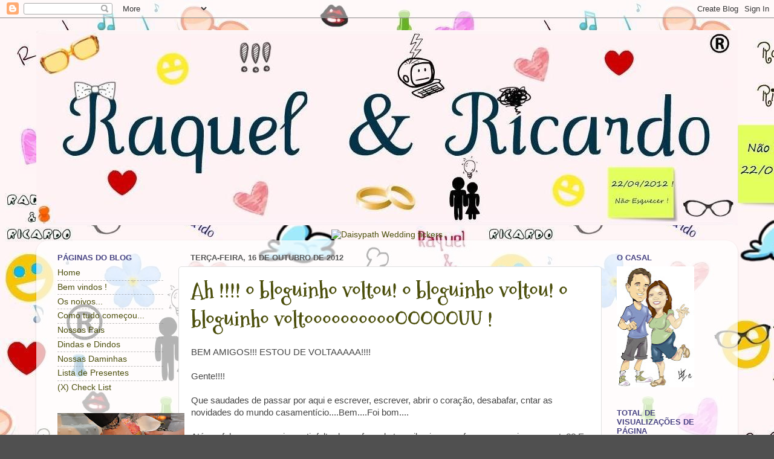

--- FILE ---
content_type: text/html; charset=UTF-8
request_url: https://raquelericardo2012.blogspot.com/2012/10/
body_size: 15889
content:
<!DOCTYPE html>
<html class='v2' dir='ltr' lang='pt-BR'>
<head>
<link href='https://www.blogger.com/static/v1/widgets/335934321-css_bundle_v2.css' rel='stylesheet' type='text/css'/>
<meta content='width=1100' name='viewport'/>
<meta content='text/html; charset=UTF-8' http-equiv='Content-Type'/>
<meta content='blogger' name='generator'/>
<link href='https://raquelericardo2012.blogspot.com/favicon.ico' rel='icon' type='image/x-icon'/>
<link href='http://raquelericardo2012.blogspot.com/2012/10/' rel='canonical'/>
<link rel="alternate" type="application/atom+xml" title="Raquel e Ricardo - Atom" href="https://raquelericardo2012.blogspot.com/feeds/posts/default" />
<link rel="alternate" type="application/rss+xml" title="Raquel e Ricardo - RSS" href="https://raquelericardo2012.blogspot.com/feeds/posts/default?alt=rss" />
<link rel="service.post" type="application/atom+xml" title="Raquel e Ricardo - Atom" href="https://www.blogger.com/feeds/6383597950661558138/posts/default" />
<!--Can't find substitution for tag [blog.ieCssRetrofitLinks]-->
<meta content='http://raquelericardo2012.blogspot.com/2012/10/' property='og:url'/>
<meta content='Raquel e Ricardo' property='og:title'/>
<meta content='Seja bem-vindo ao site do nosso casamento!

Resolvi fazer esse blog para registrar os nossos passos rumo ao altar....afinal, um dia tão sonhado, deve ser muito planejado,e não quero nem posso esquecer nenhum detalhe....acho importante manter registro das coisas...

Espero que se divirta ( assim como eu estou me divertindo) e veja a mão de Deus agindo nas nossas vidas!
suuper beijo
da Noiva Raquel
RUMO A 22/09/2012' property='og:description'/>
<title>Raquel e Ricardo: outubro 2012</title>
<style type='text/css'>@font-face{font-family:'Arimo';font-style:normal;font-weight:400;font-display:swap;src:url(//fonts.gstatic.com/s/arimo/v35/P5sfzZCDf9_T_3cV7NCUECyoxNk37cxcDRrBdwcoaaQwpBQ.woff2)format('woff2');unicode-range:U+0460-052F,U+1C80-1C8A,U+20B4,U+2DE0-2DFF,U+A640-A69F,U+FE2E-FE2F;}@font-face{font-family:'Arimo';font-style:normal;font-weight:400;font-display:swap;src:url(//fonts.gstatic.com/s/arimo/v35/P5sfzZCDf9_T_3cV7NCUECyoxNk37cxcBBrBdwcoaaQwpBQ.woff2)format('woff2');unicode-range:U+0301,U+0400-045F,U+0490-0491,U+04B0-04B1,U+2116;}@font-face{font-family:'Arimo';font-style:normal;font-weight:400;font-display:swap;src:url(//fonts.gstatic.com/s/arimo/v35/P5sfzZCDf9_T_3cV7NCUECyoxNk37cxcDBrBdwcoaaQwpBQ.woff2)format('woff2');unicode-range:U+1F00-1FFF;}@font-face{font-family:'Arimo';font-style:normal;font-weight:400;font-display:swap;src:url(//fonts.gstatic.com/s/arimo/v35/P5sfzZCDf9_T_3cV7NCUECyoxNk37cxcAxrBdwcoaaQwpBQ.woff2)format('woff2');unicode-range:U+0370-0377,U+037A-037F,U+0384-038A,U+038C,U+038E-03A1,U+03A3-03FF;}@font-face{font-family:'Arimo';font-style:normal;font-weight:400;font-display:swap;src:url(//fonts.gstatic.com/s/arimo/v35/P5sfzZCDf9_T_3cV7NCUECyoxNk37cxcAhrBdwcoaaQwpBQ.woff2)format('woff2');unicode-range:U+0307-0308,U+0590-05FF,U+200C-2010,U+20AA,U+25CC,U+FB1D-FB4F;}@font-face{font-family:'Arimo';font-style:normal;font-weight:400;font-display:swap;src:url(//fonts.gstatic.com/s/arimo/v35/P5sfzZCDf9_T_3cV7NCUECyoxNk37cxcDxrBdwcoaaQwpBQ.woff2)format('woff2');unicode-range:U+0102-0103,U+0110-0111,U+0128-0129,U+0168-0169,U+01A0-01A1,U+01AF-01B0,U+0300-0301,U+0303-0304,U+0308-0309,U+0323,U+0329,U+1EA0-1EF9,U+20AB;}@font-face{font-family:'Arimo';font-style:normal;font-weight:400;font-display:swap;src:url(//fonts.gstatic.com/s/arimo/v35/P5sfzZCDf9_T_3cV7NCUECyoxNk37cxcDhrBdwcoaaQwpBQ.woff2)format('woff2');unicode-range:U+0100-02BA,U+02BD-02C5,U+02C7-02CC,U+02CE-02D7,U+02DD-02FF,U+0304,U+0308,U+0329,U+1D00-1DBF,U+1E00-1E9F,U+1EF2-1EFF,U+2020,U+20A0-20AB,U+20AD-20C0,U+2113,U+2C60-2C7F,U+A720-A7FF;}@font-face{font-family:'Arimo';font-style:normal;font-weight:400;font-display:swap;src:url(//fonts.gstatic.com/s/arimo/v35/P5sfzZCDf9_T_3cV7NCUECyoxNk37cxcABrBdwcoaaQw.woff2)format('woff2');unicode-range:U+0000-00FF,U+0131,U+0152-0153,U+02BB-02BC,U+02C6,U+02DA,U+02DC,U+0304,U+0308,U+0329,U+2000-206F,U+20AC,U+2122,U+2191,U+2193,U+2212,U+2215,U+FEFF,U+FFFD;}@font-face{font-family:'Mountains of Christmas';font-style:normal;font-weight:700;font-display:swap;src:url(//fonts.gstatic.com/s/mountainsofchristmas/v24/3y9z6a4zcCnn5X0FDyrKi2ZRUBIy8uxoUo7eBGqJJPxIO7yLeEE.woff2)format('woff2');unicode-range:U+0000-00FF,U+0131,U+0152-0153,U+02BB-02BC,U+02C6,U+02DA,U+02DC,U+0304,U+0308,U+0329,U+2000-206F,U+20AC,U+2122,U+2191,U+2193,U+2212,U+2215,U+FEFF,U+FFFD;}@font-face{font-family:'Sunshiney';font-style:normal;font-weight:400;font-display:swap;src:url(//fonts.gstatic.com/s/sunshiney/v24/LDIwapGTLBwsS-wT4vcQFMOpc-DGkw.woff2)format('woff2');unicode-range:U+0000-00FF,U+0131,U+0152-0153,U+02BB-02BC,U+02C6,U+02DA,U+02DC,U+0304,U+0308,U+0329,U+2000-206F,U+20AC,U+2122,U+2191,U+2193,U+2212,U+2215,U+FEFF,U+FFFD;}</style>
<style id='page-skin-1' type='text/css'><!--
/*-----------------------------------------------
Blogger Template Style
Name:     Picture Window
Designer: Blogger
URL:      www.blogger.com
----------------------------------------------- */
/* Content
----------------------------------------------- */
body {
font: normal normal 15px 'Trebuchet MS', Trebuchet, sans-serif;
color: #444444;
background: #505050 url(//1.bp.blogspot.com/-9gpn_023Oy0/TsKKY74RdHI/AAAAAAAAAis/bXhEYufbE_E/s0/FUNDO2.jpg) repeat scroll top left;
}
html body .region-inner {
min-width: 0;
max-width: 100%;
width: auto;
}
.content-outer {
font-size: 90%;
}
a:link {
text-decoration:none;
color: #4b4e0b;
}
a:visited {
text-decoration:none;
color: #aa3019;
}
a:hover {
text-decoration:underline;
color: #0000ff;
}
.content-outer {
background: transparent none repeat scroll top left;
-moz-border-radius: 0;
-webkit-border-radius: 0;
-goog-ms-border-radius: 0;
border-radius: 0;
-moz-box-shadow: 0 0 0 rgba(0, 0, 0, .15);
-webkit-box-shadow: 0 0 0 rgba(0, 0, 0, .15);
-goog-ms-box-shadow: 0 0 0 rgba(0, 0, 0, .15);
box-shadow: 0 0 0 rgba(0, 0, 0, .15);
margin: 20px auto;
}
.content-inner {
padding: 0;
}
/* Header
----------------------------------------------- */
.header-outer {
background: transparent none repeat-x scroll top left;
_background-image: none;
color: #ffffff;
-moz-border-radius: 0;
-webkit-border-radius: 0;
-goog-ms-border-radius: 0;
border-radius: 0;
}
.Header img, .Header #header-inner {
-moz-border-radius: 0;
-webkit-border-radius: 0;
-goog-ms-border-radius: 0;
border-radius: 0;
}
.header-inner .Header .titlewrapper,
.header-inner .Header .descriptionwrapper {
padding-left: 0;
padding-right: 0;
}
.Header h1 {
font: normal normal 80px Sunshiney;
text-shadow: 1px 1px 3px rgba(0, 0, 0, 0.3);
}
.Header h1 a {
color: #ffffff;
}
.Header .description {
font-size: 130%;
}
/* Tabs
----------------------------------------------- */
.tabs-inner {
margin: .5em 20px 0;
padding: 0;
}
.tabs-inner .section {
margin: 0;
}
.tabs-inner .widget ul {
padding: 0;
background: transparent none repeat scroll bottom;
-moz-border-radius: 0;
-webkit-border-radius: 0;
-goog-ms-border-radius: 0;
border-radius: 0;
}
.tabs-inner .widget li {
border: none;
}
.tabs-inner .widget li a {
display: inline-block;
padding: .5em 1em;
margin-right: .25em;
color: #000000;
font: normal normal 14px Arimo;
-moz-border-radius: 10px 10px 0 0;
-webkit-border-top-left-radius: 10px;
-webkit-border-top-right-radius: 10px;
-goog-ms-border-radius: 10px 10px 0 0;
border-radius: 10px 10px 0 0;
background: transparent url(https://resources.blogblog.com/blogblog/data/1kt/transparent/black50.png) repeat scroll top left;
border-right: 1px solid #cf776f;
}
.tabs-inner .widget li:first-child a {
padding-left: 1.25em;
-moz-border-radius-topleft: 10px;
-moz-border-radius-bottomleft: 0;
-webkit-border-top-left-radius: 10px;
-webkit-border-bottom-left-radius: 0;
-goog-ms-border-top-left-radius: 10px;
-goog-ms-border-bottom-left-radius: 0;
border-top-left-radius: 10px;
border-bottom-left-radius: 0;
}
.tabs-inner .widget li.selected a,
.tabs-inner .widget li a:hover {
position: relative;
z-index: 1;
background: #3aa4ae url(https://resources.blogblog.com/blogblog/data/1kt/transparent/white80.png) repeat scroll bottom;
color: #9180ef;
-moz-box-shadow: 0 0 3px rgba(0, 0, 0, .15);
-webkit-box-shadow: 0 0 3px rgba(0, 0, 0, .15);
-goog-ms-box-shadow: 0 0 3px rgba(0, 0, 0, .15);
box-shadow: 0 0 3px rgba(0, 0, 0, .15);
}
/* Headings
----------------------------------------------- */
h2 {
font: bold normal 13px Arial, Tahoma, Helvetica, FreeSans, sans-serif;
text-transform: uppercase;
color: #464181;
margin: .5em 0;
}
/* Main
----------------------------------------------- */
.main-outer {
background: transparent url(https://resources.blogblog.com/blogblog/data/1kt/transparent/white80.png) repeat scroll top left;
-moz-border-radius: 20px 20px 0 0;
-webkit-border-top-left-radius: 20px;
-webkit-border-top-right-radius: 20px;
-webkit-border-bottom-left-radius: 0;
-webkit-border-bottom-right-radius: 0;
-goog-ms-border-radius: 20px 20px 0 0;
border-radius: 20px 20px 0 0;
-moz-box-shadow: 0 1px 3px rgba(0, 0, 0, .15);
-webkit-box-shadow: 0 1px 3px rgba(0, 0, 0, .15);
-goog-ms-box-shadow: 0 1px 3px rgba(0, 0, 0, .15);
box-shadow: 0 1px 3px rgba(0, 0, 0, .15);
}
.main-inner {
padding: 15px 20px 20px;
}
.main-inner .column-center-inner {
padding: 0 0;
}
.main-inner .column-left-inner {
padding-left: 0;
}
.main-inner .column-right-inner {
padding-right: 0;
}
/* Posts
----------------------------------------------- */
h3.post-title {
margin: 0;
font: normal bold 35px Mountains of Christmas;
}
.comments h4 {
margin: 1em 0 0;
font: normal bold 35px Mountains of Christmas;
}
.date-header span {
color: #565656;
}
.post-outer {
background-color: #ffffff;
border: solid 1px #e0e0e0;
-moz-border-radius: 5px;
-webkit-border-radius: 5px;
border-radius: 5px;
-goog-ms-border-radius: 5px;
padding: 15px 20px;
margin: 0 -20px 20px;
}
.post-body {
line-height: 1.4;
font-size: 110%;
position: relative;
}
.post-header {
margin: 0 0 1.5em;
color: #a0a0a0;
line-height: 1.6;
}
.post-footer {
margin: .5em 0 0;
color: #a0a0a0;
line-height: 1.6;
}
#blog-pager {
font-size: 140%
}
#comments .comment-author {
padding-top: 1.5em;
border-top: dashed 1px #ccc;
border-top: dashed 1px rgba(128, 128, 128, .5);
background-position: 0 1.5em;
}
#comments .comment-author:first-child {
padding-top: 0;
border-top: none;
}
.avatar-image-container {
margin: .2em 0 0;
}
/* Comments
----------------------------------------------- */
.comments .comments-content .icon.blog-author {
background-repeat: no-repeat;
background-image: url([data-uri]);
}
.comments .comments-content .loadmore a {
border-top: 1px solid #0000ff;
border-bottom: 1px solid #0000ff;
}
.comments .continue {
border-top: 2px solid #0000ff;
}
/* Widgets
----------------------------------------------- */
.widget ul, .widget #ArchiveList ul.flat {
padding: 0;
list-style: none;
}
.widget ul li, .widget #ArchiveList ul.flat li {
border-top: dashed 1px #ccc;
border-top: dashed 1px rgba(128, 128, 128, .5);
}
.widget ul li:first-child, .widget #ArchiveList ul.flat li:first-child {
border-top: none;
}
.widget .post-body ul {
list-style: disc;
}
.widget .post-body ul li {
border: none;
}
/* Footer
----------------------------------------------- */
.footer-outer {
color:#d0d0d0;
background: transparent url(https://resources.blogblog.com/blogblog/data/1kt/transparent/black50.png) repeat scroll top left;
-moz-border-radius: 0 0 20px 20px;
-webkit-border-top-left-radius: 0;
-webkit-border-top-right-radius: 0;
-webkit-border-bottom-left-radius: 20px;
-webkit-border-bottom-right-radius: 20px;
-goog-ms-border-radius: 0 0 20px 20px;
border-radius: 0 0 20px 20px;
-moz-box-shadow: 0 1px 3px rgba(0, 0, 0, .15);
-webkit-box-shadow: 0 1px 3px rgba(0, 0, 0, .15);
-goog-ms-box-shadow: 0 1px 3px rgba(0, 0, 0, .15);
box-shadow: 0 1px 3px rgba(0, 0, 0, .15);
}
.footer-inner {
padding: 10px 20px 20px;
}
.footer-outer a {
color: #efeda0;
}
.footer-outer a:visited {
color: #deef80;
}
.footer-outer a:hover {
color: #fffe41;
}
.footer-outer .widget h2 {
color: #afafaf;
}
/* Mobile
----------------------------------------------- */
html body.mobile {
height: auto;
}
html body.mobile {
min-height: 480px;
background-size: 100% auto;
}
.mobile .body-fauxcolumn-outer {
background: transparent none repeat scroll top left;
}
html .mobile .mobile-date-outer, html .mobile .blog-pager {
border-bottom: none;
background: transparent url(https://resources.blogblog.com/blogblog/data/1kt/transparent/white80.png) repeat scroll top left;
margin-bottom: 10px;
}
.mobile .date-outer {
background: transparent url(https://resources.blogblog.com/blogblog/data/1kt/transparent/white80.png) repeat scroll top left;
}
.mobile .header-outer, .mobile .main-outer,
.mobile .post-outer, .mobile .footer-outer {
-moz-border-radius: 0;
-webkit-border-radius: 0;
-goog-ms-border-radius: 0;
border-radius: 0;
}
.mobile .content-outer,
.mobile .main-outer,
.mobile .post-outer {
background: inherit;
border: none;
}
.mobile .content-outer {
font-size: 100%;
}
.mobile-link-button {
background-color: #4b4e0b;
}
.mobile-link-button a:link, .mobile-link-button a:visited {
color: #ffffff;
}
.mobile-index-contents {
color: #444444;
}
.mobile .tabs-inner .PageList .widget-content {
background: #3aa4ae url(https://resources.blogblog.com/blogblog/data/1kt/transparent/white80.png) repeat scroll bottom;
color: #9180ef;
}
.mobile .tabs-inner .PageList .widget-content .pagelist-arrow {
border-left: 1px solid #cf776f;
}

--></style>
<style id='template-skin-1' type='text/css'><!--
body {
min-width: 1160px;
}
.content-outer, .content-fauxcolumn-outer, .region-inner {
min-width: 1160px;
max-width: 1160px;
_width: 1160px;
}
.main-inner .columns {
padding-left: 220px;
padding-right: 210px;
}
.main-inner .fauxcolumn-center-outer {
left: 220px;
right: 210px;
/* IE6 does not respect left and right together */
_width: expression(this.parentNode.offsetWidth -
parseInt("220px") -
parseInt("210px") + 'px');
}
.main-inner .fauxcolumn-left-outer {
width: 220px;
}
.main-inner .fauxcolumn-right-outer {
width: 210px;
}
.main-inner .column-left-outer {
width: 220px;
right: 100%;
margin-left: -220px;
}
.main-inner .column-right-outer {
width: 210px;
margin-right: -210px;
}
#layout {
min-width: 0;
}
#layout .content-outer {
min-width: 0;
width: 800px;
}
#layout .region-inner {
min-width: 0;
width: auto;
}
body#layout div.add_widget {
padding: 8px;
}
body#layout div.add_widget a {
margin-left: 32px;
}
--></style>
<style>
    body {background-image:url(\/\/1.bp.blogspot.com\/-9gpn_023Oy0\/TsKKY74RdHI\/AAAAAAAAAis\/bXhEYufbE_E\/s0\/FUNDO2.jpg);}
    
@media (max-width: 200px) { body {background-image:url(\/\/1.bp.blogspot.com\/-9gpn_023Oy0\/TsKKY74RdHI\/AAAAAAAAAis\/bXhEYufbE_E\/w200\/FUNDO2.jpg);}}
@media (max-width: 400px) and (min-width: 201px) { body {background-image:url(\/\/1.bp.blogspot.com\/-9gpn_023Oy0\/TsKKY74RdHI\/AAAAAAAAAis\/bXhEYufbE_E\/w400\/FUNDO2.jpg);}}
@media (max-width: 800px) and (min-width: 401px) { body {background-image:url(\/\/1.bp.blogspot.com\/-9gpn_023Oy0\/TsKKY74RdHI\/AAAAAAAAAis\/bXhEYufbE_E\/w800\/FUNDO2.jpg);}}
@media (max-width: 1200px) and (min-width: 801px) { body {background-image:url(\/\/1.bp.blogspot.com\/-9gpn_023Oy0\/TsKKY74RdHI\/AAAAAAAAAis\/bXhEYufbE_E\/w1200\/FUNDO2.jpg);}}
/* Last tag covers anything over one higher than the previous max-size cap. */
@media (min-width: 1201px) { body {background-image:url(\/\/1.bp.blogspot.com\/-9gpn_023Oy0\/TsKKY74RdHI\/AAAAAAAAAis\/bXhEYufbE_E\/w1600\/FUNDO2.jpg);}}
  </style>
<link href='https://www.blogger.com/dyn-css/authorization.css?targetBlogID=6383597950661558138&amp;zx=33d9b80b-31f8-4f17-a095-5f9c8e8726dd' media='none' onload='if(media!=&#39;all&#39;)media=&#39;all&#39;' rel='stylesheet'/><noscript><link href='https://www.blogger.com/dyn-css/authorization.css?targetBlogID=6383597950661558138&amp;zx=33d9b80b-31f8-4f17-a095-5f9c8e8726dd' rel='stylesheet'/></noscript>
<meta name='google-adsense-platform-account' content='ca-host-pub-1556223355139109'/>
<meta name='google-adsense-platform-domain' content='blogspot.com'/>

<!-- data-ad-client=ca-pub-0487711826021610 -->

</head>
<body class='loading variant-open'>
<div class='navbar section' id='navbar' name='Navbar'><div class='widget Navbar' data-version='1' id='Navbar1'><script type="text/javascript">
    function setAttributeOnload(object, attribute, val) {
      if(window.addEventListener) {
        window.addEventListener('load',
          function(){ object[attribute] = val; }, false);
      } else {
        window.attachEvent('onload', function(){ object[attribute] = val; });
      }
    }
  </script>
<div id="navbar-iframe-container"></div>
<script type="text/javascript" src="https://apis.google.com/js/platform.js"></script>
<script type="text/javascript">
      gapi.load("gapi.iframes:gapi.iframes.style.bubble", function() {
        if (gapi.iframes && gapi.iframes.getContext) {
          gapi.iframes.getContext().openChild({
              url: 'https://www.blogger.com/navbar/6383597950661558138?origin\x3dhttps://raquelericardo2012.blogspot.com',
              where: document.getElementById("navbar-iframe-container"),
              id: "navbar-iframe"
          });
        }
      });
    </script><script type="text/javascript">
(function() {
var script = document.createElement('script');
script.type = 'text/javascript';
script.src = '//pagead2.googlesyndication.com/pagead/js/google_top_exp.js';
var head = document.getElementsByTagName('head')[0];
if (head) {
head.appendChild(script);
}})();
</script>
</div></div>
<div class='body-fauxcolumns'>
<div class='fauxcolumn-outer body-fauxcolumn-outer'>
<div class='cap-top'>
<div class='cap-left'></div>
<div class='cap-right'></div>
</div>
<div class='fauxborder-left'>
<div class='fauxborder-right'></div>
<div class='fauxcolumn-inner'>
</div>
</div>
<div class='cap-bottom'>
<div class='cap-left'></div>
<div class='cap-right'></div>
</div>
</div>
</div>
<div class='content'>
<div class='content-fauxcolumns'>
<div class='fauxcolumn-outer content-fauxcolumn-outer'>
<div class='cap-top'>
<div class='cap-left'></div>
<div class='cap-right'></div>
</div>
<div class='fauxborder-left'>
<div class='fauxborder-right'></div>
<div class='fauxcolumn-inner'>
</div>
</div>
<div class='cap-bottom'>
<div class='cap-left'></div>
<div class='cap-right'></div>
</div>
</div>
</div>
<div class='content-outer'>
<div class='content-cap-top cap-top'>
<div class='cap-left'></div>
<div class='cap-right'></div>
</div>
<div class='fauxborder-left content-fauxborder-left'>
<div class='fauxborder-right content-fauxborder-right'></div>
<div class='content-inner'>
<header>
<div class='header-outer'>
<div class='header-cap-top cap-top'>
<div class='cap-left'></div>
<div class='cap-right'></div>
</div>
<div class='fauxborder-left header-fauxborder-left'>
<div class='fauxborder-right header-fauxborder-right'></div>
<div class='region-inner header-inner'>
<div class='header section' id='header' name='Cabeçalho'><div class='widget Header' data-version='1' id='Header1'>
<div id='header-inner'>
<a href='https://raquelericardo2012.blogspot.com/' style='display: block'>
<img alt='Raquel e Ricardo' height='323px; ' id='Header1_headerimg' src='https://blogger.googleusercontent.com/img/b/R29vZ2xl/AVvXsEjyuQAlWg1N0qxCgivh5fmDTGlO-eF3dv8ysGRgufu3MddyBRyBUhe0mczDBPtYw9vbW_DnS9LsKyXLY-QWiqHPZJNbmLUsWSkNd9E6qLsL1PVlejbrm7GpWdkNaxUlwViSyKTOBnEANBw/s1600/Sem+t%25C3%25ADtulo.jpg' style='display: block' width='1170px; '/>
</a>
</div>
</div></div>
</div>
</div>
<div class='header-cap-bottom cap-bottom'>
<div class='cap-left'></div>
<div class='cap-right'></div>
</div>
</div>
</header>
<div class='tabs-outer'>
<div class='tabs-cap-top cap-top'>
<div class='cap-left'></div>
<div class='cap-right'></div>
</div>
<div class='fauxborder-left tabs-fauxborder-left'>
<div class='fauxborder-right tabs-fauxborder-right'></div>
<div class='region-inner tabs-inner'>
<div class='tabs section' id='crosscol' name='Entre colunas'><div class='widget HTML' data-version='1' id='HTML4'>
<h2 class='title'>Daisypath Wedding tickers</h2>
<div class='widget-content'>
<div style="margin-auto;text-align:center"><a href="http://daisypath.com/"><img src="https://lh3.googleusercontent.com/blogger_img_proxy/AEn0k_v0BGsZ_C8AFYXfyr-_dpXOMakrteKoVV9RbWcT0VcSAH4S6EtgIN8wPLh3_l4JYuy11gEJEcL-e4A_Y7AW7RaGzKA5hGVF=s0-d" width="400" height="80" border="0" alt="Daisypath Wedding tickers"></a></div>
</div>
<div class='clear'></div>
</div></div>
<div class='tabs no-items section' id='crosscol-overflow' name='Cross-Column 2'></div>
</div>
</div>
<div class='tabs-cap-bottom cap-bottom'>
<div class='cap-left'></div>
<div class='cap-right'></div>
</div>
</div>
<div class='main-outer'>
<div class='main-cap-top cap-top'>
<div class='cap-left'></div>
<div class='cap-right'></div>
</div>
<div class='fauxborder-left main-fauxborder-left'>
<div class='fauxborder-right main-fauxborder-right'></div>
<div class='region-inner main-inner'>
<div class='columns fauxcolumns'>
<div class='fauxcolumn-outer fauxcolumn-center-outer'>
<div class='cap-top'>
<div class='cap-left'></div>
<div class='cap-right'></div>
</div>
<div class='fauxborder-left'>
<div class='fauxborder-right'></div>
<div class='fauxcolumn-inner'>
</div>
</div>
<div class='cap-bottom'>
<div class='cap-left'></div>
<div class='cap-right'></div>
</div>
</div>
<div class='fauxcolumn-outer fauxcolumn-left-outer'>
<div class='cap-top'>
<div class='cap-left'></div>
<div class='cap-right'></div>
</div>
<div class='fauxborder-left'>
<div class='fauxborder-right'></div>
<div class='fauxcolumn-inner'>
</div>
</div>
<div class='cap-bottom'>
<div class='cap-left'></div>
<div class='cap-right'></div>
</div>
</div>
<div class='fauxcolumn-outer fauxcolumn-right-outer'>
<div class='cap-top'>
<div class='cap-left'></div>
<div class='cap-right'></div>
</div>
<div class='fauxborder-left'>
<div class='fauxborder-right'></div>
<div class='fauxcolumn-inner'>
</div>
</div>
<div class='cap-bottom'>
<div class='cap-left'></div>
<div class='cap-right'></div>
</div>
</div>
<!-- corrects IE6 width calculation -->
<div class='columns-inner'>
<div class='column-center-outer'>
<div class='column-center-inner'>
<div class='main section' id='main' name='Principal'><div class='widget Blog' data-version='1' id='Blog1'>
<div class='blog-posts hfeed'>

          <div class="date-outer">
        
<h2 class='date-header'><span>terça-feira, 16 de outubro de 2012</span></h2>

          <div class="date-posts">
        
<div class='post-outer'>
<div class='post hentry uncustomized-post-template' itemprop='blogPost' itemscope='itemscope' itemtype='http://schema.org/BlogPosting'>
<meta content='https://blogger.googleusercontent.com/img/b/R29vZ2xl/AVvXsEiVPVhHbZAxi-CiR-S4VB5MyMmhQT8sgcNbkLgIBO5aELuy35Qiy1UH5e7lgCEblOdwD0J-X-YIfGFqpdTAwSMv22A6Lg61rj7N4i1fEi16dWedoI6LD5xtHfKW2E5XUXbTaaXRvUYWwQI/s1600/229351_351998791556312_1865648937_n.jpg' itemprop='image_url'/>
<meta content='6383597950661558138' itemprop='blogId'/>
<meta content='3687188001954589353' itemprop='postId'/>
<a name='3687188001954589353'></a>
<h3 class='post-title entry-title' itemprop='name'>
<a href='https://raquelericardo2012.blogspot.com/2012/10/ah-o-bloguinho-voltou-o-bloguinho.html'>Ah !!!! o bloguinho voltou! o bloguinho voltou! o bloguinho voltooooooooooOOOOOUU !</a>
</h3>
<div class='post-header'>
<div class='post-header-line-1'></div>
</div>
<div class='post-body entry-content' id='post-body-3687188001954589353' itemprop='description articleBody'>
BEM AMIGOS!!! ESTOU DE VOLTAAAAA!!!!<br />
<br />
Gente!!!!<br />
<br />
Que saudades de passar por aqui e escrever, escrever, abrir o coração, desabafar, cntar as novidades do mundo casamentício....Bem....Foi bom....<br />
<br />
Até me falaram que eu ia sentir falta dessa fase de ter mil coisas pra fazer, mas...sinceramente?? Eu acho que esgotei todas as possibilidades de curtição da fase preparativos....e simpesmente, até agora, não estou sentindo falta....até por que, o inicio da vida de casada tem tanta novidade, que que eu quisesse teria tempo de sentir falta....hehehehe<br />
<br />
Mas.....voltando ao meu assunto favorito....NÃO É QUE EU CASEI?!?!?!?! hehehehe....<br />
<br />
Depois de algum tempo de preparação, planejamento e execução de coisas casamenticias, o grande dia chegou! e chegou com tudo! Com muita alegria e contratempos! Com amigos de perto e de longe! Uma satisfação IMENSA em receber os amigos pra uma festa nossa! Um dia que como outro qualquer tem 24 horas, mas que boa parte dessas 24 horas eu não quero esquecer por nada desse mundo!!!!!!<br />
<br />
Imagina só.....vc amar muito muito muito uma pessoa...aí, você quer muito muito muito ficar com ela sempre! Aí.....VOCÊ CASA!<br />
<br />
Mas se você quer muito muito muito celebrar essa união....bem....vai ser cansativo, mas....VAI VALER&nbsp; PENA!!!!!<br />
<br />
Bem....eu não vou detalhar muito hoje sobre os preparativos por que foi só um aiso que EU ESTOU DE VOLTA E O BLOG NÃO SERÁ ESQUECIDO!!!<br />
<br />
Mas....deixo vocês com algumas fotinhos do nosso casamento! o dia do inicio do resto da minha vida com meu amor!!!!<br />
<br />
<div class="separator" style="clear: both; text-align: center;">
<a href="https://blogger.googleusercontent.com/img/b/R29vZ2xl/AVvXsEiVPVhHbZAxi-CiR-S4VB5MyMmhQT8sgcNbkLgIBO5aELuy35Qiy1UH5e7lgCEblOdwD0J-X-YIfGFqpdTAwSMv22A6Lg61rj7N4i1fEi16dWedoI6LD5xtHfKW2E5XUXbTaaXRvUYWwQI/s1600/229351_351998791556312_1865648937_n.jpg" imageanchor="1" style="clear: right; float: right; margin-bottom: 1em; margin-left: 1em;"><img border="0" height="564" src="https://blogger.googleusercontent.com/img/b/R29vZ2xl/AVvXsEiVPVhHbZAxi-CiR-S4VB5MyMmhQT8sgcNbkLgIBO5aELuy35Qiy1UH5e7lgCEblOdwD0J-X-YIfGFqpdTAwSMv22A6Lg61rj7N4i1fEi16dWedoI6LD5xtHfKW2E5XUXbTaaXRvUYWwQI/s1600/229351_351998791556312_1865648937_n.jpg" width="640" /></a><a href="https://blogger.googleusercontent.com/img/b/R29vZ2xl/AVvXsEjYpR3m7-wOen-hg7PJTAiJ_8TGDu-kBgN1OfXAhRC2dASNcheB_tkXHe6Z3ZLGxdJdmlY0A3agCM9lQQUwqHI9KSszLiT42Y9wP-QN1GKaACMqB79WllCZbb-OwvDKoZ5QTKmTvxpREBI/s1600/227939_10152118705815398_1615434572_n.jpg" imageanchor="1" style="margin-left: 1em; margin-right: 1em;"><img border="0" height="480" src="https://blogger.googleusercontent.com/img/b/R29vZ2xl/AVvXsEjYpR3m7-wOen-hg7PJTAiJ_8TGDu-kBgN1OfXAhRC2dASNcheB_tkXHe6Z3ZLGxdJdmlY0A3agCM9lQQUwqHI9KSszLiT42Y9wP-QN1GKaACMqB79WllCZbb-OwvDKoZ5QTKmTvxpREBI/s1600/227939_10152118705815398_1615434572_n.jpg" width="640" /></a></div>
<br />
<div class="separator" style="clear: both; text-align: center;">
<a href="https://blogger.googleusercontent.com/img/b/R29vZ2xl/AVvXsEgqBDP-ifqefdnASA9lzbuAEiNAsad9GrDzwTzgvc688N9p_Qcu0IwzE_DEyktu_-TVSrbD7eq_DuARjQR8Y1G8_AbYYXcE1gJ3FWhknkSS8Erku9z9rmvRrZddh5-eEEarqyp8nNb3_fQ/s1600/579605_432714880099198_1314196829_n.jpg" imageanchor="1" style="clear: right; float: right; margin-bottom: 1em; margin-left: 1em;"></a><a href="https://blogger.googleusercontent.com/img/b/R29vZ2xl/AVvXsEgqBDP-ifqefdnASA9lzbuAEiNAsad9GrDzwTzgvc688N9p_Qcu0IwzE_DEyktu_-TVSrbD7eq_DuARjQR8Y1G8_AbYYXcE1gJ3FWhknkSS8Erku9z9rmvRrZddh5-eEEarqyp8nNb3_fQ/s1600/579605_432714880099198_1314196829_n.jpg" imageanchor="1" style="clear: right; float: right; margin-bottom: 1em; margin-left: 1em;"><img border="0" height="480" src="https://blogger.googleusercontent.com/img/b/R29vZ2xl/AVvXsEgqBDP-ifqefdnASA9lzbuAEiNAsad9GrDzwTzgvc688N9p_Qcu0IwzE_DEyktu_-TVSrbD7eq_DuARjQR8Y1G8_AbYYXcE1gJ3FWhknkSS8Erku9z9rmvRrZddh5-eEEarqyp8nNb3_fQ/s1600/579605_432714880099198_1314196829_n.jpg" width="640" /></a><a href="https://blogger.googleusercontent.com/img/b/R29vZ2xl/AVvXsEhh_wdF9yi6IynquDJHpdt-VrGbPWD18sYiYoTwbIVBVd95PZ710LhEr2oPSCUTqfM6AZfD2KKaXa62pJ4vEQDXqOjRj62a6pLkMA8-Pn1zDR1XhdYiy0LopscGGHkaT5Ao-st-kJaav8s/s1600/228916_354797544609369_1794172143_n.jpg" imageanchor="1" style="clear: right; float: right; margin-bottom: 1em; margin-left: 1em;"></a><a href="https://blogger.googleusercontent.com/img/b/R29vZ2xl/AVvXsEiUWC8KWdEEdzIlnTp6X_OvrMPfpTm7WHAMyj2t8ZmrkLq9AEABR2OMmSMBhDhjKl58iX1TUv9w6LqIm_QIzwRzVIZ8bP_wDQoVn6CI9LDXXf29KwLYBbZIMWy8QE-gz-jk5MhMYuzmDJM/s1600/240168_386042961466612_1978834141_o.jpg" imageanchor="1" style="clear: right; float: right; margin-bottom: 1em; margin-left: 1em;"><img border="0" height="480" src="https://blogger.googleusercontent.com/img/b/R29vZ2xl/AVvXsEiUWC8KWdEEdzIlnTp6X_OvrMPfpTm7WHAMyj2t8ZmrkLq9AEABR2OMmSMBhDhjKl58iX1TUv9w6LqIm_QIzwRzVIZ8bP_wDQoVn6CI9LDXXf29KwLYBbZIMWy8QE-gz-jk5MhMYuzmDJM/s1600/240168_386042961466612_1978834141_o.jpg" width="640" /></a><img border="0" height="480" src="https://blogger.googleusercontent.com/img/b/R29vZ2xl/AVvXsEhh_wdF9yi6IynquDJHpdt-VrGbPWD18sYiYoTwbIVBVd95PZ710LhEr2oPSCUTqfM6AZfD2KKaXa62pJ4vEQDXqOjRj62a6pLkMA8-Pn1zDR1XhdYiy0LopscGGHkaT5Ao-st-kJaav8s/s1600/228916_354797544609369_1794172143_n.jpg" width="640" /> <a href="https://blogger.googleusercontent.com/img/b/R29vZ2xl/AVvXsEhjwbDxBCtmaSk-u03TqZhMPP0HwDmvo02g9FxbMGLOCQVt7o3Yocp4JHJZJ_5DLqfUFvf2g1bBTcncIZMwPbJ9whny44Mwp5KTwfAmr4-qx7mK_ivkaNduY__RW7JXB68w5juRnDLbrAw/s1600/251012_413234142076605_2143261306_n.jpg" imageanchor="1" style="margin-left: 1em; margin-right: 1em;"><img border="0" height="480" src="https://blogger.googleusercontent.com/img/b/R29vZ2xl/AVvXsEhjwbDxBCtmaSk-u03TqZhMPP0HwDmvo02g9FxbMGLOCQVt7o3Yocp4JHJZJ_5DLqfUFvf2g1bBTcncIZMwPbJ9whny44Mwp5KTwfAmr4-qx7mK_ivkaNduY__RW7JXB68w5juRnDLbrAw/s1600/251012_413234142076605_2143261306_n.jpg" width="640" /></a></div>
<br />
<div class="separator" style="clear: both; text-align: center;">
<a href="https://blogger.googleusercontent.com/img/b/R29vZ2xl/AVvXsEjJ864SpRIozvPt6dHqLpQL-UqzS0GJKawOqEJV2kyofrpLnJ9K-7Ty5itDkQCycdXCdcROzxieOFZVbgT6awZhdMDlUhBYdVAInHgBhzAU-wRYoscT319oQDKwdnWfL33y_jNDPUM-BME/s1600/399050_354810104608113_1628543832_n.jpg" imageanchor="1" style="margin-left: 1em; margin-right: 1em;"><img border="0" height="640" src="https://blogger.googleusercontent.com/img/b/R29vZ2xl/AVvXsEjJ864SpRIozvPt6dHqLpQL-UqzS0GJKawOqEJV2kyofrpLnJ9K-7Ty5itDkQCycdXCdcROzxieOFZVbgT6awZhdMDlUhBYdVAInHgBhzAU-wRYoscT319oQDKwdnWfL33y_jNDPUM-BME/s1600/399050_354810104608113_1628543832_n.jpg" width="480" /></a></div>
<br />
<div class="separator" style="clear: both; text-align: center;">
<a href="https://blogger.googleusercontent.com/img/b/R29vZ2xl/AVvXsEhiaOIOXjUcEj00L9KcdQ8w93hfLfPmo6hcgncAuptX52MfrYj_fNLoazfz6OTN5vX-zWGSXeLAgt5J9sMN8Rm0BZHV_vHqVlzQsyYiEnRNS364Ccawrd6vNB0F9pYvJ6TsHR1kkp6fE7w/s1600/564988_3980492549824_1287171545_n.jpg" imageanchor="1" style="margin-left: 1em; margin-right: 1em;"><img border="0" height="480" src="https://blogger.googleusercontent.com/img/b/R29vZ2xl/AVvXsEhiaOIOXjUcEj00L9KcdQ8w93hfLfPmo6hcgncAuptX52MfrYj_fNLoazfz6OTN5vX-zWGSXeLAgt5J9sMN8Rm0BZHV_vHqVlzQsyYiEnRNS364Ccawrd6vNB0F9pYvJ6TsHR1kkp6fE7w/s1600/564988_3980492549824_1287171545_n.jpg" width="640" /></a></div>
<br />
<br />
RICARDO CABIDO, MEU MARIDÃO! TE AMO PRA SEMPRE , TE AMO DEMAIS!<br />
<br />
Bjus da esposinha<br />
<br />
Raquel<br />
<br />
<br />
<!-- Blogger automated replacement: "https://images-blogger-opensocial.googleusercontent.com/gadgets/proxy?url=http%3A%2F%2F2.bp.blogspot.com%2F-4nI6u6SiTrE%2FUHzQbuswGnI%2FAAAAAAAABhc%2FNDTYBRekoaw%2Fs1600%2F579605_432714880099198_1314196829_n.jpg&amp;container=blogger&amp;gadget=a&amp;rewriteMime=image%2F*" with "https://blogger.googleusercontent.com/img/b/R29vZ2xl/AVvXsEgqBDP-ifqefdnASA9lzbuAEiNAsad9GrDzwTzgvc688N9p_Qcu0IwzE_DEyktu_-TVSrbD7eq_DuARjQR8Y1G8_AbYYXcE1gJ3FWhknkSS8Erku9z9rmvRrZddh5-eEEarqyp8nNb3_fQ/s1600/579605_432714880099198_1314196829_n.jpg" -->
<div style='clear: both;'></div>
</div>
<div class='post-footer'>
<div class='post-footer-line post-footer-line-1'>
<span class='post-author vcard'>
Postado por
<span class='fn' itemprop='author' itemscope='itemscope' itemtype='http://schema.org/Person'>
<meta content='https://www.blogger.com/profile/03858822634321343398' itemprop='url'/>
<a class='g-profile' href='https://www.blogger.com/profile/03858822634321343398' rel='author' title='author profile'>
<span itemprop='name'>Raquel Barbato e Ricardo Cabido- vestidos pra casar</span>
</a>
</span>
</span>
<span class='post-timestamp'>
às
<meta content='http://raquelericardo2012.blogspot.com/2012/10/ah-o-bloguinho-voltou-o-bloguinho.html' itemprop='url'/>
<a class='timestamp-link' href='https://raquelericardo2012.blogspot.com/2012/10/ah-o-bloguinho-voltou-o-bloguinho.html' rel='bookmark' title='permanent link'><abbr class='published' itemprop='datePublished' title='2012-10-16T00:24:00-03:00'>00:24</abbr></a>
</span>
<span class='post-comment-link'>
<a class='comment-link' href='https://raquelericardo2012.blogspot.com/2012/10/ah-o-bloguinho-voltou-o-bloguinho.html#comment-form' onclick=''>
2 comentários:
  </a>
</span>
<span class='post-icons'>
<span class='item-control blog-admin pid-1335049352'>
<a href='https://www.blogger.com/post-edit.g?blogID=6383597950661558138&postID=3687188001954589353&from=pencil' title='Editar post'>
<img alt='' class='icon-action' height='18' src='https://resources.blogblog.com/img/icon18_edit_allbkg.gif' width='18'/>
</a>
</span>
</span>
<div class='post-share-buttons goog-inline-block'>
<a class='goog-inline-block share-button sb-email' href='https://www.blogger.com/share-post.g?blogID=6383597950661558138&postID=3687188001954589353&target=email' target='_blank' title='Enviar por e-mail'><span class='share-button-link-text'>Enviar por e-mail</span></a><a class='goog-inline-block share-button sb-blog' href='https://www.blogger.com/share-post.g?blogID=6383597950661558138&postID=3687188001954589353&target=blog' onclick='window.open(this.href, "_blank", "height=270,width=475"); return false;' target='_blank' title='Postar no blog!'><span class='share-button-link-text'>Postar no blog!</span></a><a class='goog-inline-block share-button sb-twitter' href='https://www.blogger.com/share-post.g?blogID=6383597950661558138&postID=3687188001954589353&target=twitter' target='_blank' title='Compartilhar no X'><span class='share-button-link-text'>Compartilhar no X</span></a><a class='goog-inline-block share-button sb-facebook' href='https://www.blogger.com/share-post.g?blogID=6383597950661558138&postID=3687188001954589353&target=facebook' onclick='window.open(this.href, "_blank", "height=430,width=640"); return false;' target='_blank' title='Compartilhar no Facebook'><span class='share-button-link-text'>Compartilhar no Facebook</span></a><a class='goog-inline-block share-button sb-pinterest' href='https://www.blogger.com/share-post.g?blogID=6383597950661558138&postID=3687188001954589353&target=pinterest' target='_blank' title='Compartilhar com o Pinterest'><span class='share-button-link-text'>Compartilhar com o Pinterest</span></a>
</div>
</div>
<div class='post-footer-line post-footer-line-2'>
<span class='post-labels'>
Marcadores:
<a href='https://raquelericardo2012.blogspot.com/search/label/Conquistas' rel='tag'>Conquistas</a>,
<a href='https://raquelericardo2012.blogspot.com/search/label/Fotos' rel='tag'>Fotos</a>,
<a href='https://raquelericardo2012.blogspot.com/search/label/Hist%C3%B3ria' rel='tag'>História</a>
</span>
</div>
<div class='post-footer-line post-footer-line-3'>
<span class='post-location'>
</span>
</div>
</div>
</div>
</div>
<div class='inline-ad'>
<script type="text/javascript"><!--
google_ad_client="pub-0487711826021610";
google_ad_host="pub-1556223355139109";
google_ad_width=300;
google_ad_height=250;
google_ad_format="300x250_as";
google_ad_type="text_image";
google_ad_host_channel="0001+S0009+L0007";
google_color_border="FFFFFF";
google_color_bg="FFFFFF";
google_color_link="A5AE3A";
google_color_url="A0A0A0";
google_color_text="444444";
//--></script>
<script type="text/javascript" src="//pagead2.googlesyndication.com/pagead/show_ads.js">
</script>
</div>

        </div></div>
      
</div>
<div class='blog-pager' id='blog-pager'>
<span id='blog-pager-newer-link'>
<a class='blog-pager-newer-link' href='https://raquelericardo2012.blogspot.com/search?updated-max=2013-01-29T00:03:00-02:00&amp;max-results=5&amp;reverse-paginate=true' id='Blog1_blog-pager-newer-link' title='Postagens mais recentes'>Postagens mais recentes</a>
</span>
<span id='blog-pager-older-link'>
<a class='blog-pager-older-link' href='https://raquelericardo2012.blogspot.com/search?updated-max=2012-10-16T00:24:00-03:00&amp;max-results=5' id='Blog1_blog-pager-older-link' title='Postagens mais antigas'>Postagens mais antigas</a>
</span>
<a class='home-link' href='https://raquelericardo2012.blogspot.com/'>Página inicial</a>
</div>
<div class='clear'></div>
<div class='blog-feeds'>
<div class='feed-links'>
Assinar:
<a class='feed-link' href='https://raquelericardo2012.blogspot.com/feeds/posts/default' target='_blank' type='application/atom+xml'>Comentários (Atom)</a>
</div>
</div>
</div></div>
</div>
</div>
<div class='column-left-outer'>
<div class='column-left-inner'>
<aside>
<div class='sidebar section' id='sidebar-left-1'><div class='widget PageList' data-version='1' id='PageList1'>
<h2>Páginas do Blog</h2>
<div class='widget-content'>
<ul>
<li>
<a href='https://raquelericardo2012.blogspot.com/'>Home</a>
</li>
<li>
<a href='https://raquelericardo2012.blogspot.com/p/bem-vindos.html'>Bem vindos !</a>
</li>
<li>
<a href='https://raquelericardo2012.blogspot.com/p/os-noivos.html'>Os noivos...</a>
</li>
<li>
<a href='https://raquelericardo2012.blogspot.com/p/como-tudo-comecou.html'>Como tudo começou...</a>
</li>
<li>
<a href='https://raquelericardo2012.blogspot.com/p/nossos-pais.html'>Nossos Pais</a>
</li>
<li>
<a href='https://raquelericardo2012.blogspot.com/p/dindas-e-dindos.html'>Dindas e Dindos</a>
</li>
<li>
<a href='https://raquelericardo2012.blogspot.com/p/nossas-daminhas.html'>Nossas Daminhas</a>
</li>
<li>
<a href='https://raquelericardo2012.blogspot.com/p/lista-de-presentes.html'>Lista de Presentes</a>
</li>
<li>
<a href='https://raquelericardo2012.blogspot.com/p/x-check-list.html'>(X) Check List</a>
</li>
</ul>
<div class='clear'></div>
</div>
</div><div class='widget Image' data-version='1' id='Image3'>
<div class='widget-content'>
<img alt='' height='140' id='Image3_img' src='https://blogger.googleusercontent.com/img/b/R29vZ2xl/AVvXsEi2W3Y_r7KjCWH9PIhHnxmA1zijoCHyzV2CNI145W2lNGeWES2X7S_WcW6u7M7BYSGZ-Zn_hjSwSZ5IIxHC99RrQSYU4DMHPMM5-LKvv7k6OoDH3IFTvzlMO7I_AGI_asQlHEZR0aptw9Q/s210/Foto+%2528771%2529+-+C%25C3%25B3pia.JPG' width='210'/>
<br/>
<span class='caption'>Nossas Alianças</span>
</div>
<div class='clear'></div>
</div><div class='widget BlogSearch' data-version='1' id='BlogSearch1'>
<h2 class='title'>Leu mas não lembra onde??? procura aqui!</h2>
<div class='widget-content'>
<div id='BlogSearch1_form'>
<form action='https://raquelericardo2012.blogspot.com/search' class='gsc-search-box' target='_top'>
<table cellpadding='0' cellspacing='0' class='gsc-search-box'>
<tbody>
<tr>
<td class='gsc-input'>
<input autocomplete='off' class='gsc-input' name='q' size='10' title='search' type='text' value=''/>
</td>
<td class='gsc-search-button'>
<input class='gsc-search-button' title='search' type='submit' value='Pesquisar'/>
</td>
</tr>
</tbody>
</table>
</form>
</div>
</div>
<div class='clear'></div>
</div><div class='widget LinkList' data-version='1' id='LinkList1'>
<h2>Blogs e Sites Favoritos</h2>
<div class='widget-content'>
<ul>
<li><a href='http://www.casamentodigebiah.blogspot.com/'>Blog da Bia Cereghini</a></li>
<li><a href='http://www.umalindapromessa.com/'>Blog da Gessica</a></li>
<li><a href='http://www.paulinhacoli.blogspot.com/'>Blog da Paulinha</a></li>
<li><a href='http://comumpenoaltar.blogspot.com/'>Com um pé no altar</a></li>
<li><a href='http://ruthbarbato.blogspot.com/'>Cri'art - Ruth Barbato</a></li>
<li><a href='http://daninavegantes.com.br/'>Dani Navegantes</a></li>
<li><a href='http://deliciascomchocolaterj.blogspot.com/'>Delicias com Chocolate</a></li>
<li><a href='http://www.finalmentenoivas.com/'>Finalmente Noivas</a></li>
<li><a href='http://www.minhafilhavaicasar.com/'>Minha Filha Vai Casar</a></li>
<li><a href='http://www.nahoradecasar.com.br/'>Na Hora de Casar</a></li>
<li><a href='http://www.noivas.net/'>Noivas.net</a></li>
<li><a href='http://socorrominhairmavaicasar.blogspot.com/'>Socorro! minha irmã vai casar!</a></li>
<li><a href='http://vanessaesylvio.blogspot.com/'>Vanessa e Sylvio</a></li>
<li><a href='http://www.vestidadenoiva.com/'>Vestida de Noiva</a></li>
</ul>
<div class='clear'></div>
</div>
</div><div class='widget Label' data-version='1' id='Label1'>
<h2>Tags</h2>
<div class='widget-content cloud-label-widget-content'>
<span class='label-size label-size-5'>
<a dir='ltr' href='https://raquelericardo2012.blogspot.com/search/label/Conquistas'>Conquistas</a>
<span class='label-count' dir='ltr'>(24)</span>
</span>
<span class='label-size label-size-3'>
<a dir='ltr' href='https://raquelericardo2012.blogspot.com/search/label/Cozinha'>Cozinha</a>
<span class='label-count' dir='ltr'>(7)</span>
</span>
<span class='label-size label-size-1'>
<a dir='ltr' href='https://raquelericardo2012.blogspot.com/search/label/Crian%C3%A7as%20e%20Casamento'>Crianças e Casamento</a>
<span class='label-count' dir='ltr'>(1)</span>
</span>
<span class='label-size label-size-1'>
<a dir='ltr' href='https://raquelericardo2012.blogspot.com/search/label/decora%C3%A7%C3%A3o'>decoração</a>
<span class='label-count' dir='ltr'>(1)</span>
</span>
<span class='label-size label-size-3'>
<a dir='ltr' href='https://raquelericardo2012.blogspot.com/search/label/Dicas'>Dicas</a>
<span class='label-count' dir='ltr'>(6)</span>
</span>
<span class='label-size label-size-3'>
<a dir='ltr' href='https://raquelericardo2012.blogspot.com/search/label/Etc...'>Etc...</a>
<span class='label-count' dir='ltr'>(7)</span>
</span>
<span class='label-size label-size-2'>
<a dir='ltr' href='https://raquelericardo2012.blogspot.com/search/label/Fotos'>Fotos</a>
<span class='label-count' dir='ltr'>(3)</span>
</span>
<span class='label-size label-size-4'>
<a dir='ltr' href='https://raquelericardo2012.blogspot.com/search/label/Hist%C3%B3ria'>História</a>
<span class='label-count' dir='ltr'>(12)</span>
</span>
<span class='label-size label-size-5'>
<a dir='ltr' href='https://raquelericardo2012.blogspot.com/search/label/Lar%20doce%20lar'>Lar doce lar</a>
<span class='label-count' dir='ltr'>(21)</span>
</span>
<span class='label-size label-size-2'>
<a dir='ltr' href='https://raquelericardo2012.blogspot.com/search/label/Lua%20de%20Mel'>Lua de Mel</a>
<span class='label-count' dir='ltr'>(3)</span>
</span>
<span class='label-size label-size-4'>
<a dir='ltr' href='https://raquelericardo2012.blogspot.com/search/label/M%C3%BAsica%20e%20Casamento'>Música e Casamento</a>
<span class='label-count' dir='ltr'>(8)</span>
</span>
<span class='label-size label-size-4'>
<a dir='ltr' href='https://raquelericardo2012.blogspot.com/search/label/Padrinhos'>Padrinhos</a>
<span class='label-count' dir='ltr'>(8)</span>
</span>
<span class='label-size label-size-4'>
<a dir='ltr' href='https://raquelericardo2012.blogspot.com/search/label/Presentes'>Presentes</a>
<span class='label-count' dir='ltr'>(15)</span>
</span>
<span class='label-size label-size-3'>
<a dir='ltr' href='https://raquelericardo2012.blogspot.com/search/label/Roupas'>Roupas</a>
<span class='label-count' dir='ltr'>(7)</span>
</span>
<span class='label-size label-size-4'>
<a dir='ltr' href='https://raquelericardo2012.blogspot.com/search/label/Ser%20noiva%20%C3%A9....'>Ser noiva é....</a>
<span class='label-count' dir='ltr'>(16)</span>
</span>
<span class='label-size label-size-3'>
<a dir='ltr' href='https://raquelericardo2012.blogspot.com/search/label/Virtuais'>Virtuais</a>
<span class='label-count' dir='ltr'>(4)</span>
</span>
<div class='clear'></div>
</div>
</div></div>
</aside>
</div>
</div>
<div class='column-right-outer'>
<div class='column-right-inner'>
<aside>
<div class='sidebar section' id='sidebar-right-1'><div class='widget Image' data-version='1' id='Image4'>
<h2>O Casal</h2>
<div class='widget-content'>
<img alt='O Casal' height='200' id='Image4_img' src='https://blogger.googleusercontent.com/img/b/R29vZ2xl/AVvXsEg9nkUGeN0E_VH6pMRjRkKn24J7gf39w8PXeQeqyu7w90CU9D_C-nxow-EvykK1zCHjzrHRP9-Wud7DT97JNW0bxHWjKotI5Ggs23ocJBU6xRIBoCdO01Fkeie-khZRgODtnVyUcWyjPyU/s200/Ricardo+e+Raquel2.jpg' width='128'/>
<br/>
</div>
<div class='clear'></div>
</div><div class='widget Stats' data-version='1' id='Stats1'>
<h2>Total de visualizações de página</h2>
<div class='widget-content'>
<div id='Stats1_content' style='display: none;'>
<script src='https://www.gstatic.com/charts/loader.js' type='text/javascript'></script>
<span id='Stats1_sparklinespan' style='display:inline-block; width:75px; height:30px'></span>
<span class='counter-wrapper graph-counter-wrapper' id='Stats1_totalCount'>
</span>
<div class='clear'></div>
</div>
</div>
</div><div class='widget Image' data-version='1' id='Image2'>
<div class='widget-content'>
<img alt='' height='176' id='Image2_img' src='https://blogger.googleusercontent.com/img/b/R29vZ2xl/AVvXsEiz4Q-m4nKbdPqdbZsFRmhlTO7GvIO7pJdbmv8vNU0xVmqTldCwXW9cWAz5M0x4zrTrOBuIFWP7iShModm1xI1t_75joKBWCDxZjLCRMyvQ-kj24rcN4pgKg2lUVG7yMxOdkY2XacTD1a0/s200/562144_380068418716095_902663681_n.jpg' width='200'/>
<br/>
<span class='caption'>O Casal</span>
</div>
<div class='clear'></div>
</div><div class='widget BlogArchive' data-version='1' id='BlogArchive1'>
<h2>Arquivo do blog</h2>
<div class='widget-content'>
<div id='ArchiveList'>
<div id='BlogArchive1_ArchiveList'>
<ul class='hierarchy'>
<li class='archivedate collapsed'>
<a class='toggle' href='javascript:void(0)'>
<span class='zippy'>

        &#9658;&#160;
      
</span>
</a>
<a class='post-count-link' href='https://raquelericardo2012.blogspot.com/2013/'>
2013
</a>
<span class='post-count' dir='ltr'>(3)</span>
<ul class='hierarchy'>
<li class='archivedate collapsed'>
<a class='toggle' href='javascript:void(0)'>
<span class='zippy'>

        &#9658;&#160;
      
</span>
</a>
<a class='post-count-link' href='https://raquelericardo2012.blogspot.com/2013/04/'>
abril
</a>
<span class='post-count' dir='ltr'>(1)</span>
</li>
</ul>
<ul class='hierarchy'>
<li class='archivedate collapsed'>
<a class='toggle' href='javascript:void(0)'>
<span class='zippy'>

        &#9658;&#160;
      
</span>
</a>
<a class='post-count-link' href='https://raquelericardo2012.blogspot.com/2013/02/'>
fevereiro
</a>
<span class='post-count' dir='ltr'>(1)</span>
</li>
</ul>
<ul class='hierarchy'>
<li class='archivedate collapsed'>
<a class='toggle' href='javascript:void(0)'>
<span class='zippy'>

        &#9658;&#160;
      
</span>
</a>
<a class='post-count-link' href='https://raquelericardo2012.blogspot.com/2013/01/'>
janeiro
</a>
<span class='post-count' dir='ltr'>(1)</span>
</li>
</ul>
</li>
</ul>
<ul class='hierarchy'>
<li class='archivedate expanded'>
<a class='toggle' href='javascript:void(0)'>
<span class='zippy toggle-open'>

        &#9660;&#160;
      
</span>
</a>
<a class='post-count-link' href='https://raquelericardo2012.blogspot.com/2012/'>
2012
</a>
<span class='post-count' dir='ltr'>(62)</span>
<ul class='hierarchy'>
<li class='archivedate collapsed'>
<a class='toggle' href='javascript:void(0)'>
<span class='zippy'>

        &#9658;&#160;
      
</span>
</a>
<a class='post-count-link' href='https://raquelericardo2012.blogspot.com/2012/11/'>
novembro
</a>
<span class='post-count' dir='ltr'>(5)</span>
</li>
</ul>
<ul class='hierarchy'>
<li class='archivedate expanded'>
<a class='toggle' href='javascript:void(0)'>
<span class='zippy toggle-open'>

        &#9660;&#160;
      
</span>
</a>
<a class='post-count-link' href='https://raquelericardo2012.blogspot.com/2012/10/'>
outubro
</a>
<span class='post-count' dir='ltr'>(1)</span>
<ul class='posts'>
<li><a href='https://raquelericardo2012.blogspot.com/2012/10/ah-o-bloguinho-voltou-o-bloguinho.html'>Ah !!!! o bloguinho voltou! o bloguinho voltou! o ...</a></li>
</ul>
</li>
</ul>
<ul class='hierarchy'>
<li class='archivedate collapsed'>
<a class='toggle' href='javascript:void(0)'>
<span class='zippy'>

        &#9658;&#160;
      
</span>
</a>
<a class='post-count-link' href='https://raquelericardo2012.blogspot.com/2012/09/'>
setembro
</a>
<span class='post-count' dir='ltr'>(4)</span>
</li>
</ul>
<ul class='hierarchy'>
<li class='archivedate collapsed'>
<a class='toggle' href='javascript:void(0)'>
<span class='zippy'>

        &#9658;&#160;
      
</span>
</a>
<a class='post-count-link' href='https://raquelericardo2012.blogspot.com/2012/08/'>
agosto
</a>
<span class='post-count' dir='ltr'>(7)</span>
</li>
</ul>
<ul class='hierarchy'>
<li class='archivedate collapsed'>
<a class='toggle' href='javascript:void(0)'>
<span class='zippy'>

        &#9658;&#160;
      
</span>
</a>
<a class='post-count-link' href='https://raquelericardo2012.blogspot.com/2012/07/'>
julho
</a>
<span class='post-count' dir='ltr'>(4)</span>
</li>
</ul>
<ul class='hierarchy'>
<li class='archivedate collapsed'>
<a class='toggle' href='javascript:void(0)'>
<span class='zippy'>

        &#9658;&#160;
      
</span>
</a>
<a class='post-count-link' href='https://raquelericardo2012.blogspot.com/2012/06/'>
junho
</a>
<span class='post-count' dir='ltr'>(3)</span>
</li>
</ul>
<ul class='hierarchy'>
<li class='archivedate collapsed'>
<a class='toggle' href='javascript:void(0)'>
<span class='zippy'>

        &#9658;&#160;
      
</span>
</a>
<a class='post-count-link' href='https://raquelericardo2012.blogspot.com/2012/05/'>
maio
</a>
<span class='post-count' dir='ltr'>(6)</span>
</li>
</ul>
<ul class='hierarchy'>
<li class='archivedate collapsed'>
<a class='toggle' href='javascript:void(0)'>
<span class='zippy'>

        &#9658;&#160;
      
</span>
</a>
<a class='post-count-link' href='https://raquelericardo2012.blogspot.com/2012/04/'>
abril
</a>
<span class='post-count' dir='ltr'>(7)</span>
</li>
</ul>
<ul class='hierarchy'>
<li class='archivedate collapsed'>
<a class='toggle' href='javascript:void(0)'>
<span class='zippy'>

        &#9658;&#160;
      
</span>
</a>
<a class='post-count-link' href='https://raquelericardo2012.blogspot.com/2012/03/'>
março
</a>
<span class='post-count' dir='ltr'>(8)</span>
</li>
</ul>
<ul class='hierarchy'>
<li class='archivedate collapsed'>
<a class='toggle' href='javascript:void(0)'>
<span class='zippy'>

        &#9658;&#160;
      
</span>
</a>
<a class='post-count-link' href='https://raquelericardo2012.blogspot.com/2012/02/'>
fevereiro
</a>
<span class='post-count' dir='ltr'>(7)</span>
</li>
</ul>
<ul class='hierarchy'>
<li class='archivedate collapsed'>
<a class='toggle' href='javascript:void(0)'>
<span class='zippy'>

        &#9658;&#160;
      
</span>
</a>
<a class='post-count-link' href='https://raquelericardo2012.blogspot.com/2012/01/'>
janeiro
</a>
<span class='post-count' dir='ltr'>(10)</span>
</li>
</ul>
</li>
</ul>
<ul class='hierarchy'>
<li class='archivedate collapsed'>
<a class='toggle' href='javascript:void(0)'>
<span class='zippy'>

        &#9658;&#160;
      
</span>
</a>
<a class='post-count-link' href='https://raquelericardo2012.blogspot.com/2011/'>
2011
</a>
<span class='post-count' dir='ltr'>(40)</span>
<ul class='hierarchy'>
<li class='archivedate collapsed'>
<a class='toggle' href='javascript:void(0)'>
<span class='zippy'>

        &#9658;&#160;
      
</span>
</a>
<a class='post-count-link' href='https://raquelericardo2012.blogspot.com/2011/12/'>
dezembro
</a>
<span class='post-count' dir='ltr'>(5)</span>
</li>
</ul>
<ul class='hierarchy'>
<li class='archivedate collapsed'>
<a class='toggle' href='javascript:void(0)'>
<span class='zippy'>

        &#9658;&#160;
      
</span>
</a>
<a class='post-count-link' href='https://raquelericardo2012.blogspot.com/2011/11/'>
novembro
</a>
<span class='post-count' dir='ltr'>(9)</span>
</li>
</ul>
<ul class='hierarchy'>
<li class='archivedate collapsed'>
<a class='toggle' href='javascript:void(0)'>
<span class='zippy'>

        &#9658;&#160;
      
</span>
</a>
<a class='post-count-link' href='https://raquelericardo2012.blogspot.com/2011/10/'>
outubro
</a>
<span class='post-count' dir='ltr'>(13)</span>
</li>
</ul>
<ul class='hierarchy'>
<li class='archivedate collapsed'>
<a class='toggle' href='javascript:void(0)'>
<span class='zippy'>

        &#9658;&#160;
      
</span>
</a>
<a class='post-count-link' href='https://raquelericardo2012.blogspot.com/2011/09/'>
setembro
</a>
<span class='post-count' dir='ltr'>(13)</span>
</li>
</ul>
</li>
</ul>
</div>
</div>
<div class='clear'></div>
</div>
</div><div class='widget Image' data-version='1' id='Image1'>
<h2>Comente</h2>
<div class='widget-content'>
<img alt='Comente' height='233' id='Image1_img' src='https://blogger.googleusercontent.com/img/b/R29vZ2xl/AVvXsEiWpI6e5uOPeNylljrEZVilAm28wvDQBnSumrzJtqgm_yjMzqPViaaF2HybvN2dfkqMFeG9iJh2UwaTGRTVpRLBTkJKkG0NcFY8odPXqfNpH5ecrDWZZrzu_6UqcYFu3U7r-YXGxb6FpPo/s300/comente.jpg' width='254'/>
<br/>
</div>
<div class='clear'></div>
</div><div class='widget Followers' data-version='1' id='Followers1'>
<h2 class='title'>Seguidores</h2>
<div class='widget-content'>
<div id='Followers1-wrapper'>
<div style='margin-right:2px;'>
<div><script type="text/javascript" src="https://apis.google.com/js/platform.js"></script>
<div id="followers-iframe-container"></div>
<script type="text/javascript">
    window.followersIframe = null;
    function followersIframeOpen(url) {
      gapi.load("gapi.iframes", function() {
        if (gapi.iframes && gapi.iframes.getContext) {
          window.followersIframe = gapi.iframes.getContext().openChild({
            url: url,
            where: document.getElementById("followers-iframe-container"),
            messageHandlersFilter: gapi.iframes.CROSS_ORIGIN_IFRAMES_FILTER,
            messageHandlers: {
              '_ready': function(obj) {
                window.followersIframe.getIframeEl().height = obj.height;
              },
              'reset': function() {
                window.followersIframe.close();
                followersIframeOpen("https://www.blogger.com/followers/frame/6383597950661558138?colors\x3dCgt0cmFuc3BhcmVudBILdHJhbnNwYXJlbnQaByM0NDQ0NDQiByM0YjRlMGIqC3RyYW5zcGFyZW50MgcjNDY0MTgxOgcjNDQ0NDQ0QgcjNGI0ZTBiSgcjMDAwMDAwUgcjNGI0ZTBiWgt0cmFuc3BhcmVudA%3D%3D\x26pageSize\x3d21\x26hl\x3dpt-BR\x26origin\x3dhttps://raquelericardo2012.blogspot.com");
              },
              'open': function(url) {
                window.followersIframe.close();
                followersIframeOpen(url);
              }
            }
          });
        }
      });
    }
    followersIframeOpen("https://www.blogger.com/followers/frame/6383597950661558138?colors\x3dCgt0cmFuc3BhcmVudBILdHJhbnNwYXJlbnQaByM0NDQ0NDQiByM0YjRlMGIqC3RyYW5zcGFyZW50MgcjNDY0MTgxOgcjNDQ0NDQ0QgcjNGI0ZTBiSgcjMDAwMDAwUgcjNGI0ZTBiWgt0cmFuc3BhcmVudA%3D%3D\x26pageSize\x3d21\x26hl\x3dpt-BR\x26origin\x3dhttps://raquelericardo2012.blogspot.com");
  </script></div>
</div>
</div>
<div class='clear'></div>
</div>
</div></div>
</aside>
</div>
</div>
</div>
<div style='clear: both'></div>
<!-- columns -->
</div>
<!-- main -->
</div>
</div>
<div class='main-cap-bottom cap-bottom'>
<div class='cap-left'></div>
<div class='cap-right'></div>
</div>
</div>
<footer>
<div class='footer-outer'>
<div class='footer-cap-top cap-top'>
<div class='cap-left'></div>
<div class='cap-right'></div>
</div>
<div class='fauxborder-left footer-fauxborder-left'>
<div class='fauxborder-right footer-fauxborder-right'></div>
<div class='region-inner footer-inner'>
<div class='foot no-items section' id='footer-1'></div>
<table border='0' cellpadding='0' cellspacing='0' class='section-columns columns-2'>
<tbody>
<tr>
<td class='first columns-cell'>
<div class='foot no-items section' id='footer-2-1'></div>
</td>
<td class='columns-cell'>
<div class='foot no-items section' id='footer-2-2'></div>
</td>
</tr>
</tbody>
</table>
<!-- outside of the include in order to lock Attribution widget -->
<div class='foot section' id='footer-3' name='Rodapé'><div class='widget Attribution' data-version='1' id='Attribution1'>
<div class='widget-content' style='text-align: center;'>
Tema Janela de imagem. Tecnologia do <a href='https://www.blogger.com' target='_blank'>Blogger</a>.
</div>
<div class='clear'></div>
</div></div>
</div>
</div>
<div class='footer-cap-bottom cap-bottom'>
<div class='cap-left'></div>
<div class='cap-right'></div>
</div>
</div>
</footer>
<!-- content -->
</div>
</div>
<div class='content-cap-bottom cap-bottom'>
<div class='cap-left'></div>
<div class='cap-right'></div>
</div>
</div>
</div>
<script type='text/javascript'>
    window.setTimeout(function() {
        document.body.className = document.body.className.replace('loading', '');
      }, 10);
  </script>

<script type="text/javascript" src="https://www.blogger.com/static/v1/widgets/3845888474-widgets.js"></script>
<script type='text/javascript'>
window['__wavt'] = 'AOuZoY5xazCZRPeIsx8PQPiW_SepMhyeFw:1768855499375';_WidgetManager._Init('//www.blogger.com/rearrange?blogID\x3d6383597950661558138','//raquelericardo2012.blogspot.com/2012/10/','6383597950661558138');
_WidgetManager._SetDataContext([{'name': 'blog', 'data': {'blogId': '6383597950661558138', 'title': 'Raquel e Ricardo', 'url': 'https://raquelericardo2012.blogspot.com/2012/10/', 'canonicalUrl': 'http://raquelericardo2012.blogspot.com/2012/10/', 'homepageUrl': 'https://raquelericardo2012.blogspot.com/', 'searchUrl': 'https://raquelericardo2012.blogspot.com/search', 'canonicalHomepageUrl': 'http://raquelericardo2012.blogspot.com/', 'blogspotFaviconUrl': 'https://raquelericardo2012.blogspot.com/favicon.ico', 'bloggerUrl': 'https://www.blogger.com', 'hasCustomDomain': false, 'httpsEnabled': true, 'enabledCommentProfileImages': true, 'gPlusViewType': 'FILTERED_POSTMOD', 'adultContent': false, 'analyticsAccountNumber': '', 'encoding': 'UTF-8', 'locale': 'pt-BR', 'localeUnderscoreDelimited': 'pt_br', 'languageDirection': 'ltr', 'isPrivate': false, 'isMobile': false, 'isMobileRequest': false, 'mobileClass': '', 'isPrivateBlog': false, 'isDynamicViewsAvailable': true, 'feedLinks': '\x3clink rel\x3d\x22alternate\x22 type\x3d\x22application/atom+xml\x22 title\x3d\x22Raquel e Ricardo - Atom\x22 href\x3d\x22https://raquelericardo2012.blogspot.com/feeds/posts/default\x22 /\x3e\n\x3clink rel\x3d\x22alternate\x22 type\x3d\x22application/rss+xml\x22 title\x3d\x22Raquel e Ricardo - RSS\x22 href\x3d\x22https://raquelericardo2012.blogspot.com/feeds/posts/default?alt\x3drss\x22 /\x3e\n\x3clink rel\x3d\x22service.post\x22 type\x3d\x22application/atom+xml\x22 title\x3d\x22Raquel e Ricardo - Atom\x22 href\x3d\x22https://www.blogger.com/feeds/6383597950661558138/posts/default\x22 /\x3e\n', 'meTag': '', 'adsenseClientId': 'ca-pub-0487711826021610', 'adsenseHostId': 'ca-host-pub-1556223355139109', 'adsenseHasAds': true, 'adsenseAutoAds': false, 'boqCommentIframeForm': true, 'loginRedirectParam': '', 'view': '', 'dynamicViewsCommentsSrc': '//www.blogblog.com/dynamicviews/4224c15c4e7c9321/js/comments.js', 'dynamicViewsScriptSrc': '//www.blogblog.com/dynamicviews/f9a985b7a2d28680', 'plusOneApiSrc': 'https://apis.google.com/js/platform.js', 'disableGComments': true, 'interstitialAccepted': false, 'sharing': {'platforms': [{'name': 'Gerar link', 'key': 'link', 'shareMessage': 'Gerar link', 'target': ''}, {'name': 'Facebook', 'key': 'facebook', 'shareMessage': 'Compartilhar no Facebook', 'target': 'facebook'}, {'name': 'Postar no blog!', 'key': 'blogThis', 'shareMessage': 'Postar no blog!', 'target': 'blog'}, {'name': 'X', 'key': 'twitter', 'shareMessage': 'Compartilhar no X', 'target': 'twitter'}, {'name': 'Pinterest', 'key': 'pinterest', 'shareMessage': 'Compartilhar no Pinterest', 'target': 'pinterest'}, {'name': 'E-mail', 'key': 'email', 'shareMessage': 'E-mail', 'target': 'email'}], 'disableGooglePlus': true, 'googlePlusShareButtonWidth': 0, 'googlePlusBootstrap': '\x3cscript type\x3d\x22text/javascript\x22\x3ewindow.___gcfg \x3d {\x27lang\x27: \x27pt_BR\x27};\x3c/script\x3e'}, 'hasCustomJumpLinkMessage': false, 'jumpLinkMessage': 'Leia mais', 'pageType': 'archive', 'pageName': 'outubro 2012', 'pageTitle': 'Raquel e Ricardo: outubro 2012'}}, {'name': 'features', 'data': {}}, {'name': 'messages', 'data': {'edit': 'Editar', 'linkCopiedToClipboard': 'Link copiado para a \xe1rea de transfer\xeancia.', 'ok': 'Ok', 'postLink': 'Link da postagem'}}, {'name': 'template', 'data': {'name': 'Picture Window', 'localizedName': 'Janela de imagem', 'isResponsive': false, 'isAlternateRendering': false, 'isCustom': false, 'variant': 'open', 'variantId': 'open'}}, {'name': 'view', 'data': {'classic': {'name': 'classic', 'url': '?view\x3dclassic'}, 'flipcard': {'name': 'flipcard', 'url': '?view\x3dflipcard'}, 'magazine': {'name': 'magazine', 'url': '?view\x3dmagazine'}, 'mosaic': {'name': 'mosaic', 'url': '?view\x3dmosaic'}, 'sidebar': {'name': 'sidebar', 'url': '?view\x3dsidebar'}, 'snapshot': {'name': 'snapshot', 'url': '?view\x3dsnapshot'}, 'timeslide': {'name': 'timeslide', 'url': '?view\x3dtimeslide'}, 'isMobile': false, 'title': 'Raquel e Ricardo', 'description': 'Seja bem-vindo ao site do nosso casamento!\n\nResolvi fazer esse blog para registrar os nossos passos rumo ao altar....afinal, um dia t\xe3o sonhado, deve ser muito planejado,e n\xe3o quero nem posso esquecer nenhum detalhe....acho importante manter registro das coisas...\n\nEspero que se divirta ( assim como eu estou me divertindo) e veja a m\xe3o de Deus agindo nas nossas vidas!\nsuuper beijo\nda Noiva Raquel\nRUMO A 22/09/2012', 'url': 'https://raquelericardo2012.blogspot.com/2012/10/', 'type': 'feed', 'isSingleItem': false, 'isMultipleItems': true, 'isError': false, 'isPage': false, 'isPost': false, 'isHomepage': false, 'isArchive': true, 'isLabelSearch': false, 'archive': {'year': 2012, 'month': 10, 'rangeMessage': 'Mostrando postagens de outubro, 2012'}}}]);
_WidgetManager._RegisterWidget('_NavbarView', new _WidgetInfo('Navbar1', 'navbar', document.getElementById('Navbar1'), {}, 'displayModeFull'));
_WidgetManager._RegisterWidget('_HeaderView', new _WidgetInfo('Header1', 'header', document.getElementById('Header1'), {}, 'displayModeFull'));
_WidgetManager._RegisterWidget('_HTMLView', new _WidgetInfo('HTML4', 'crosscol', document.getElementById('HTML4'), {}, 'displayModeFull'));
_WidgetManager._RegisterWidget('_BlogView', new _WidgetInfo('Blog1', 'main', document.getElementById('Blog1'), {'cmtInteractionsEnabled': false, 'lightboxEnabled': true, 'lightboxModuleUrl': 'https://www.blogger.com/static/v1/jsbin/1945241621-lbx__pt_br.js', 'lightboxCssUrl': 'https://www.blogger.com/static/v1/v-css/828616780-lightbox_bundle.css'}, 'displayModeFull'));
_WidgetManager._RegisterWidget('_PageListView', new _WidgetInfo('PageList1', 'sidebar-left-1', document.getElementById('PageList1'), {'title': 'P\xe1ginas do Blog', 'links': [{'isCurrentPage': false, 'href': 'https://raquelericardo2012.blogspot.com/', 'title': 'Home'}, {'isCurrentPage': false, 'href': 'https://raquelericardo2012.blogspot.com/p/bem-vindos.html', 'id': '8288868910081649910', 'title': 'Bem vindos !'}, {'isCurrentPage': false, 'href': 'https://raquelericardo2012.blogspot.com/p/os-noivos.html', 'id': '2094924021411780543', 'title': 'Os noivos...'}, {'isCurrentPage': false, 'href': 'https://raquelericardo2012.blogspot.com/p/como-tudo-comecou.html', 'id': '7772642234068880034', 'title': 'Como tudo come\xe7ou...'}, {'isCurrentPage': false, 'href': 'https://raquelericardo2012.blogspot.com/p/nossos-pais.html', 'id': '6310372441238153653', 'title': 'Nossos Pais'}, {'isCurrentPage': false, 'href': 'https://raquelericardo2012.blogspot.com/p/dindas-e-dindos.html', 'id': '8811819174052998898', 'title': 'Dindas e Dindos'}, {'isCurrentPage': false, 'href': 'https://raquelericardo2012.blogspot.com/p/nossas-daminhas.html', 'id': '6615792398124750415', 'title': 'Nossas Daminhas'}, {'isCurrentPage': false, 'href': 'https://raquelericardo2012.blogspot.com/p/lista-de-presentes.html', 'id': '275352131668842042', 'title': 'Lista de Presentes'}, {'isCurrentPage': false, 'href': 'https://raquelericardo2012.blogspot.com/p/x-check-list.html', 'id': '4358353553237183969', 'title': '(X) Check List'}], 'mobile': false, 'showPlaceholder': true, 'hasCurrentPage': false}, 'displayModeFull'));
_WidgetManager._RegisterWidget('_ImageView', new _WidgetInfo('Image3', 'sidebar-left-1', document.getElementById('Image3'), {'resize': false}, 'displayModeFull'));
_WidgetManager._RegisterWidget('_BlogSearchView', new _WidgetInfo('BlogSearch1', 'sidebar-left-1', document.getElementById('BlogSearch1'), {}, 'displayModeFull'));
_WidgetManager._RegisterWidget('_LinkListView', new _WidgetInfo('LinkList1', 'sidebar-left-1', document.getElementById('LinkList1'), {}, 'displayModeFull'));
_WidgetManager._RegisterWidget('_LabelView', new _WidgetInfo('Label1', 'sidebar-left-1', document.getElementById('Label1'), {}, 'displayModeFull'));
_WidgetManager._RegisterWidget('_ImageView', new _WidgetInfo('Image4', 'sidebar-right-1', document.getElementById('Image4'), {'resize': false}, 'displayModeFull'));
_WidgetManager._RegisterWidget('_StatsView', new _WidgetInfo('Stats1', 'sidebar-right-1', document.getElementById('Stats1'), {'title': 'Total de visualiza\xe7\xf5es de p\xe1gina', 'showGraphicalCounter': true, 'showAnimatedCounter': true, 'showSparkline': true, 'statsUrl': '//raquelericardo2012.blogspot.com/b/stats?style\x3dBLACK_TRANSPARENT\x26timeRange\x3dALL_TIME\x26token\x3dAPq4FmBgt03ZCgSOsiS-4bENGKX2I5-UMH2e6sW6QAl2FM1LT68qr9Ir-0iU4CtygJi0I7geg17McsOEUAurr4VRS0-pF4Bj5g'}, 'displayModeFull'));
_WidgetManager._RegisterWidget('_ImageView', new _WidgetInfo('Image2', 'sidebar-right-1', document.getElementById('Image2'), {'resize': false}, 'displayModeFull'));
_WidgetManager._RegisterWidget('_BlogArchiveView', new _WidgetInfo('BlogArchive1', 'sidebar-right-1', document.getElementById('BlogArchive1'), {'languageDirection': 'ltr', 'loadingMessage': 'Carregando\x26hellip;'}, 'displayModeFull'));
_WidgetManager._RegisterWidget('_ImageView', new _WidgetInfo('Image1', 'sidebar-right-1', document.getElementById('Image1'), {'resize': false}, 'displayModeFull'));
_WidgetManager._RegisterWidget('_FollowersView', new _WidgetInfo('Followers1', 'sidebar-right-1', document.getElementById('Followers1'), {}, 'displayModeFull'));
_WidgetManager._RegisterWidget('_AttributionView', new _WidgetInfo('Attribution1', 'footer-3', document.getElementById('Attribution1'), {}, 'displayModeFull'));
</script>
</body>
</html>

--- FILE ---
content_type: text/html; charset=UTF-8
request_url: https://raquelericardo2012.blogspot.com/b/stats?style=BLACK_TRANSPARENT&timeRange=ALL_TIME&token=APq4FmBgt03ZCgSOsiS-4bENGKX2I5-UMH2e6sW6QAl2FM1LT68qr9Ir-0iU4CtygJi0I7geg17McsOEUAurr4VRS0-pF4Bj5g
body_size: -35
content:
{"total":64660,"sparklineOptions":{"backgroundColor":{"fillOpacity":0.1,"fill":"#000000"},"series":[{"areaOpacity":0.3,"color":"#202020"}]},"sparklineData":[[0,13],[1,27],[2,10],[3,7],[4,20],[5,0],[6,0],[7,0],[8,3],[9,0],[10,0],[11,3],[12,13],[13,3],[14,7],[15,17],[16,3],[17,7],[18,10],[19,90],[20,20],[21,3],[22,20],[23,3],[24,7],[25,3],[26,10],[27,3],[28,10],[29,7]],"nextTickMs":3600000}

--- FILE ---
content_type: text/html; charset=utf-8
request_url: https://www.google.com/recaptcha/api2/aframe
body_size: 268
content:
<!DOCTYPE HTML><html><head><meta http-equiv="content-type" content="text/html; charset=UTF-8"></head><body><script nonce="QpslcjEHD-gYPYaGhdVBKA">/** Anti-fraud and anti-abuse applications only. See google.com/recaptcha */ try{var clients={'sodar':'https://pagead2.googlesyndication.com/pagead/sodar?'};window.addEventListener("message",function(a){try{if(a.source===window.parent){var b=JSON.parse(a.data);var c=clients[b['id']];if(c){var d=document.createElement('img');d.src=c+b['params']+'&rc='+(localStorage.getItem("rc::a")?sessionStorage.getItem("rc::b"):"");window.document.body.appendChild(d);sessionStorage.setItem("rc::e",parseInt(sessionStorage.getItem("rc::e")||0)+1);localStorage.setItem("rc::h",'1768855502437');}}}catch(b){}});window.parent.postMessage("_grecaptcha_ready", "*");}catch(b){}</script></body></html>